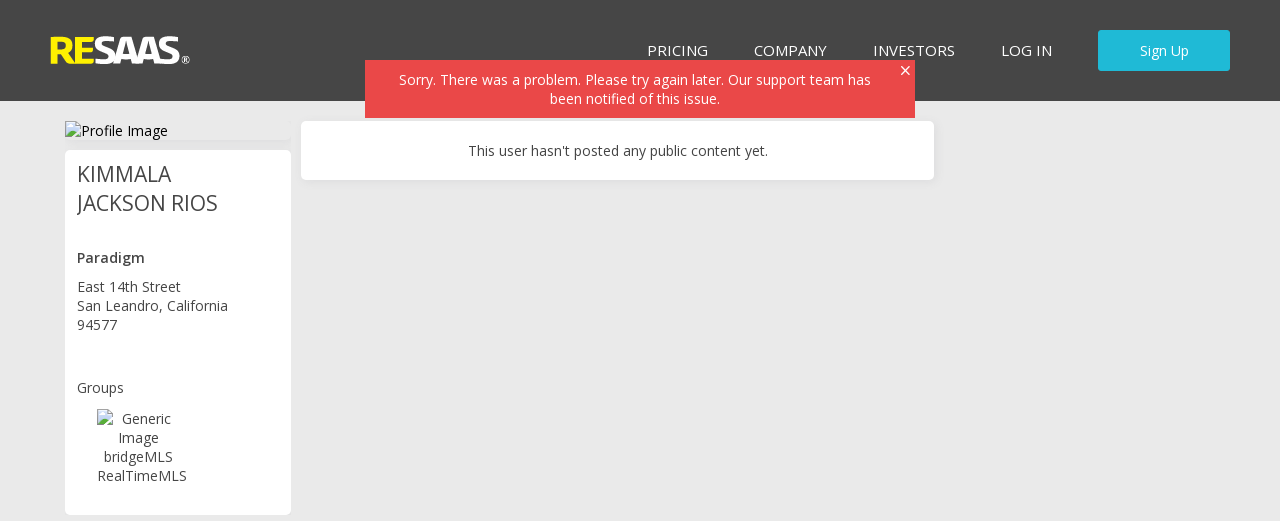

--- FILE ---
content_type: application/x-javascript
request_url: https://assets.cdn.resaas.com/assets/dist/js/re_profile_initialiser.29f3091fc7ccde981f78.js
body_size: 15241
content:
/*! For license information please see re_profile_initialiser.29f3091fc7ccde981f78.js.LICENSE.txt */
(self.webpackChunk=self.webpackChunk||[]).push([[6327],{92183:function(t,e,i){var r,n;r=[i(98834),i(3647),i(34132)],void 0===(n=function(t,e,i){"use strict";var r,n,a;return(r={}).private={},r.properties={},n={body:document.querySelector("body")},(a=new e).init(),r.private.handleClickPrettyPhoto=function(e){var r,n,s,o;e.target.matches('a[rel^="prettyPhoto"] img')&&(e.preventDefault(),(r=e.target.getAttribute("src")?e.target.getAttribute("src"):e.target.getAttribute("data-src"))&&(s=(n=r.split("?"))[0],(o=t.queryStringToObject("?"+n[1])).width&&delete o.width,o.height&&delete o.height,s=s+"?"+(o=t.objectToQueryString(o)),a.openOverlay(i({url:s}))))},r.private.init=function(){n.body.addEventListener("click",r.private.handleClickPrettyPhoto)},r.private.init(),r}.apply(e,r))||(t.exports=n)},78866:function(t,e,i){var r,n;r=[i(73609),i(18088),i(98834),i(82036)],void 0===(n=function(t,e,i,r){"use strict";var n,a,s;return(n={}).private={},n.properties={},a={body:"body",shareButton:".js-share",shareButtonEtAl:".js-share, .js-share *",shareWidget:".js-sharewidget, .js-sharewidget *",shareWidgetPosition:".js-sharewidget-position",shareWidgetContent:".js-sharewidget-content",shareAllListingsCheckbox:".js-share-all-listings-checkbox"},s={offset:15},n.private.isURL=function(t){return/(?:(?:https?):\/\/)(?:\S+(?::\S*)?@)?(?:(?!(?:10|127)(?:\.\d{1,3}){3})(?!(?:169\.254|192\.168)(?:\.\d{1,3}){2})(?!172\.(?:1[6-9]|2\d|3[0-1])(?:\.\d{1,3}){2})(?:[1-9]\d?|1\d\d|2[01]\d|22[0-3])(?:\.(?:1?\d{1,2}|2[0-4]\d|25[0-5])){2}(?:\.(?:[1-9]\d?|1\d\d|2[0-4]\d|25[0-4]))|(?:(?:[a-z\u00a1-\uffff0-9]-*)*[a-z\u00a1-\uffff0-9]+)(?:\.(?:[a-z\u00a1-\uffff0-9]-*)*[a-z\u00a1-\uffff0-9]+)*(?:\.(?:[a-z\u00a1-\uffff]{2,}))\.?)(?::\d{2,5})?(?:[\/?#]\S*)?/i.test(t)},n.private.getContentData=function(t){var e;return(e={}).href=t.getAttribute("href"),e.type=t.getAttribute("data-share-type"),e.subType=t.getAttribute("data-share-subtype"),e.sharePage=t.getAttribute("data-share-page"),e.sharePageOverride=t.getAttribute("data-share-page-override"),e.showpermalink="false"!==t.getAttribute("data-showpermalink"),e.facebookAppId=i.prop(window,"RESAAS.Environment.FacebookAppId"),e.applicationUrl=i.prop(window,"RESAAS.Environment.ApplicationUrl"),n.private.isURL(e.href)||(e.href=window.location.href),e},n.private.getViewModel=function(e){var r,n,a,s,o;switch((r=t.extend({},e)).sharePageInput?(s=window.location.href,r.sharePageOverride&&(s=r.sharePageOverride),r.encodedHref=encodeURIComponent(s)):(s=r.href,r.encodedHref=encodeURIComponent(s)),n={facebook:{href:i.stringFormat("https://www.facebook.com/dialog/share?href={0}&app_id={1}&display=page&redirect_uri=https%3A%2F%2Fwww.facebook.com",r.encodedHref,r.facebookAppId)},twitter:{href:i.stringFormat("https://twitter.com/intent/tweet?url={0}",r.encodedHref)},linkedin:{href:i.stringFormat("https://www.linkedin.com/shareArticle?url={0}&mini=true&source=RESAAS",r.encodedHref)},pinterest:{href:i.stringFormat("http://pinterest.com/pin/create/button/?url={0}",r.encodedHref)},email:{href:i.stringFormat("mailto:?body={0}",r.encodedHref)},inbox:{href:i.stringFormat("{0}/inbox?Message={1}",r.applicationUrl,s,r.encodedHref)},permalink:!(r.href===window.location.href||!r.showpermalink)&&{href:r.href,external:-1===r.href.indexOf(r.applicationUrl)},content:r},e.type){case"post":n.pinterest=!1;break;case"privatepost":n.facebook=!1,n.twitter=!1,n.linkedin=!1,n.pinterest=!1;break;case"publiclead":n.pinterest=!1;break;case"privatelead":case"privatelisting":n.facebook=!1,n.twitter=!1,n.linkedin=!1,n.pinterest=!1}return o=document.querySelector('.user-profile-details span[itemprop="name"]'),r.sharePage&&(a=o?i.stringFormat(window.RESAAS.Localization.Listings.USER_SHARE_ALL_LISTINGS_TEXT,o.innerHTML):window.RESAAS.Localization.Listings.SHARE_ALL_MY_LISTINGS_TEXT),n.shareAllUsersListingsText=a,n.sharePageInput=r.sharePageInput,n.sharePage=r.sharePage,n},n.private.getIdealPosition=function(t,e,i){var r,n,a,o,l,c,d;return a=i||window,r=t.getBoundingClientRect(),n=e.getBoundingClientRect(),o={top:r.top-s.offset-n.height>=0,bottom:r.top-s.offset<=a.innerHeight,left:r.left-(n.width-r.width)/2>=0,right:r.right+(n.width-r.width)/2<=a.innerWidth},l={top:r.bottom+s.offset>=0,bottom:r.bottom+s.offset+n.height<=a.innerHeight,left:r.left-(n.width-r.width)/2>=0,right:r.right+(n.width-r.width)/2<=a.innerWidth},d={top:r.top-(n.height-r.height)/2>=0,bottom:r.bottom+(n.height-r.height)/2<=a.innerHeight,left:r.right+s.offset>=0,right:r.right+s.offset+n.width<=a.innerWidth},c={top:r.top-(n.height-r.height)/2>=0,bottom:r.bottom+(n.height-r.height)/2<=a.innerHeight,left:r.left-s.offset-n.width>=0,right:r.left-s.offset<=a.innerWidth},o.top&&o.right&&o.bottom&&o.left?"top":d.top&&d.right&&d.bottom&&d.left?"right":c.top&&c.right&&c.bottom&&c.left?"left":l.top&&l.right&&l.bottom&&l.left?"bottom":"left"},n.private.handleBodyClick=function(e){var i,r;e.target.matches(a.shareWidget)||t(a.shareWidget).remove(),e.target.matches(a.shareButtonEtAl)&&(e.preventDefault(),r=t(e.target).closest(a.shareButton)[0],i=n.private.getContentData(r),n.private.renderShareWidget(i,r))},n.private.renderShareWidget=function(t,e){var i,s,o,l,c,d,p;s=n.private.getViewModel(t),i=r(s),e.insertAdjacentHTML("afterend",i),l=e.parentElement,c=e.nextElementSibling.querySelector(a.shareWidgetPosition),d=e.nextElementSibling.querySelector(a.shareWidgetContent),o=["re-sharewidget-position-",n.private.getIdealPosition(l,d)].join(""),c.classList.add(o),(p=document.querySelector(a.shareAllListingsCheckbox))&&p.addEventListener("change",(function(i){n.private.handleSharePageCheckboxClick(i,t,e)}))},n.private.handleSharePageCheckboxClick=function(e,i,r){var s,o;s=document.querySelector(a.shareWidget),o=Object.assign({},i),e.target.checked?o.sharePageInput=!0:o.sharePageInput=!1,s&&t(a.shareWidget).remove(),n.private.renderShareWidget(o,r)},n.private.init=function(){n.properties.guid=i.uuid(),Element.prototype.matches||(Element.prototype.matches=Element.prototype.msMatchesSelector),document.body.addEventListener("click",n.private.handleBodyClick)},n.private.init(),n}.apply(e,r))||(t.exports=n)},76772:function(t,e,i){var r,n;r=[i(73609),i(59622),i(18088),i(98834),i(28927),i(3647),i(59732),i(8495)],void 0===(n=function(t,e,i,r,n,a,s,o){"use strict";var l,c;return(l={}).private={},l.properties={},t("body"),(c=new a).init(),l.private.handleUserListRender=function(t,e){c.openOverlay(s({userList:e}))},l.private.init=function(t,e){l.properties.guid=e&&e.guid?e.guid:r.uuid()},l.private.init(),e.subscribe("uiAction.UserListRender",l.private.handleUserListRender),l}.apply(e,r))||(t.exports=n)},92535:function(t,e,i){var r,n;void 0===(n="function"==typeof(r=function(){"use strict";var t=[{integer:0,string:"Undefined"},{integer:1,string:"SFAR"},{integer:2,string:"SDAR"},{integer:3,string:"Miami"},{integer:5,string:"EBRD"},{integer:6,string:"RIAR"},{integer:7,string:"CCAR"},{integer:8,string:"BayEast"},{integer:9,string:"BAREIS"}];return{browse:function(){return t},read:function(e){var i,r;return r=null,!!e&&(i="number"==typeof e?"integer":"string",t.forEach((function(t){t[i]===e&&(r=t)})),r)}}})?r.call(e,i,e,t):r)||(t.exports=n)},79516:function(t,e,i){var r,n;r=[i(59622),i(98834),i(18088),i(19230),i(29588)],void 0===(n=function(t,e,i){"use strict";var r,n;return(r={}).private={},r.properties={},n={scrollInterval:333,viewTrackedClass:"js-view-tracked"},r.private.handleDataTrackAdError=function(e,i){t.publish("loggly.error",{message:"Track Ad failed: "+JSON.stringify(i)})},r.private.handeDataTrackAd=function(t,n){i.isOwnEvent(n,r.properties)&&(e.prop(n,"response.Success")||r.private.handleDataTrackAdError(t,n))},r.private.trackAdView=function(e){var a;a=i.createServiceObject({Id:e.getAttribute("data-ad-id"),ImpressionType:3},r.properties),t.publish("uiHas.viewCountAdd",a),e.classList.add(n.viewTrackedClass)},r.private.trackPostView=function(t){var e;(e=t.querySelector(".js-view-pixel"))&&e.setAttribute("src",e.getAttribute("data-src")),t.classList.add(n.viewTrackedClass)},r.private.handleScroll=function(){var t,i,a,s;for(i=0,a=(t=document.querySelectorAll(".single-reblast-container:not(."+n.viewTrackedClass+")")).length;i<a;i++)s=t[i],e.elementIsInViewport(s)&&(s.classList.contains("infeedad")?r.private.trackAdView(s):r.private.trackPostView(s))},r.private.init=function(t,i){r.properties.guid=i&&i.guid?i.guid:e.uuid(),e.prop(window,"mojo.Messaging.subscribe")&&mojo.Messaging.subscribe("Profile.Render.Reblasts.Done",r.private.handleScroll),r.private.handleScroll()},t.subscribe("data.viewCountAdd",r.private.handeDataTrackAd),window.addEventListener("scroll",e.throttle(r.private.handleScroll,n.scrollInterval)),window.addEventListener("resize",e.throttle(r.private.handleScroll,n.scrollInterval)),window.addEventListener("load",r.private.handleScroll),r.private.init(),r}.apply(e,r))||(t.exports=n)},48269:function(t,e,i){var r,n;r=[i(73609),i(59622),i(18088),i(98834),i(76772),i(6409)],void 0===(n=function(t,e,i,r){"use strict";var n,a,s;return(n={}).private={},n.properties={},a={likeCount:".js-like-count",LikeCaption:"#ReblastDetailsComponent.re-like-count"},s={body:t("body")},n.private.applySessionStorageToLikeList=function(e){var i,n;Modernizr.sessionstorage&&(i=JSON.parse(sessionStorage.getItem(e.ContentIdentifier)))&&i.UserId===RESAAS.User2.UserId&&i.IsLikedByUser!==e.IsLikedByUser&&(e.IsLikedByUser=i.IsLikedByUser,e.IsLikedByUser?((n=t.extend({},RESAAS.User2)).DomainUrl=n.DomainUrl.slice(1),e.Users.unshift(n),e.Users[0].ProfilePictureUrl=r.buildProfileImagePath(e.Users[0].WebsiteId)):e.Users[0].UserId===RESAAS.User2.UserId&&e.Users.shift())},n.private.massageUserListData=function(t){return t.ViewerIsProfessional=!!RESAAS.User2.IsProfessional,t.ViewerIsProfessional&&t.Users[0]&&t.IsLikedByUser&&(t.Users[0].DomainUrl=t.Users[0].DomainUrl+"?preview=true"),t.Users.map((function(e){!0===t.IsLikedByUser&&t.Users[0].UserId===e.UserId||!0===t.ViewerIsProfessional&&!1===e.IsProfessional||!1===t.ViewerIsProfessional&&!0===e.IsProfessional||!1===t.ViewerIsProfessional&&!1===e.IsProfessional?e.showComment=!1:e.showComment=!0,e.clickable=!0===e.IsProfessional})),t.Users},n.private.handleDataSearchLikeSuccess=function(t,i){var r,a;a={},r=i.response.SearchLikeResult.Data,n.private.applySessionStorageToLikeList(r),a.ListType="Like List",a.featureTitle=RESAAS.Localization.Global.LIKE_PEOPLE_WHO_LIKE_THIS,a.users=n.private.massageUserListData(r),e.publish("uiAction.UserListRender",a)},n.private.handleDataSearchLikeError=function(t,i){e.publish("uiAction.MessageAdd",{message:RESAAS.Localization.Global.GENERIC_WEBSERVICE_ERROR_MESSAGE,type:"error"}),e.publish("loggly.error",{message:JSON.stringify(i)})},n.private.handleDataSearchLike=function(t,e){r.prop(e,"response.SearchLikeResult.Data")&&r.prop(e,"response.SearchLikeResult.Success")?n.private.handleDataSearchLikeSuccess(t,e):n.private.handleDataSearchLikeError(t,e)},n.private.handleClickLikeCount=function(r,a){var s,o,l;s=t(r.currentTarget),r.preventDefault(),o={like:{ContentIdentifier:s.attr("data-id")}},l=i.createServiceObject(o,n.properties),e.publish("uiNeeds.getLikeListUsers",l)},n.private.init=function(t,e){n.properties.guid=e&&e.guid?e.guid:r.uuid(),s.body.on("click",a.likeCount,n.private.handleClickLikeCount),s.body.on("click",a.LikeCaption,n.private.handleClickLikeCount)},n.private.init(),e.subscribe("data.getLikeListUsers",n.private.handleDataSearchLike),n}.apply(e,r))||(t.exports=n)},86133:function(t,e,i){var r,n;r=[i(98834),i(48269),i(79516),i(91859),i(75569),i(8495),i(78866),i(94831),i(92183)],void 0===(n=function(t){}.apply(e,r))||(t.exports=n)},94831:function(t,e,i){var r,n;r=[i(59622),i(98834),i(76085)],void 0===(n=function(t,e){"use strict";var i,r,n,a;return(i={}).private={},i.properties={},r={pageContent:".component-tabs",pageContentUserView:".col_main",columnContainer:".js-column-container",stickySidebar:".js-profile-stickysidebar",stickySidebarInner:".js-profile-stickysidebar-inner",anonymousNavigation:".re-page-navigation-anonymous",leftSideBar:".col_left",rightSideBar:".col_right"},n={},a={},i.private.stickProfileSideBar=function(){var t;a.profileSideBar&&i.private.unStickProfileSideBar(),t=document.querySelector(r.anonymousNavigation)?20:70,a.profileSideBar=new StickySidebar(r.stickySidebar,{containerSelector:r.columnContainer,innerWrapperSelector:r.stickySidebarInner,topSpacing:t,bottomSpacing:20,minWidth:960}),n.pageContent&&a.ro.observe(n.pageContent),a.ro.observe(n.navContainerInnerInner)},i.private.updateProfileSideBar=function(){a.profileSideBar&&a.profileSideBar.updateSticky()},i.private.unStickProfileSideBar=function(){a.profileSideBar&&(a.profileSideBar.destroy(),delete a.profileSideBar),n.pageContent&&a.ro.unobserve(n.pageContent),a.ro.unobserve(n.navContainerInnerInner)},i.private.updateProfileLayout=function(t){var e;e=!1,Modernizr&&(e=Modernizr.mq("only screen and (min-width: 960px) and (max-width:1200px)")),n.rightBar&&(!0!==t&&a.previousIsProTablet===e||(a.previousIsProTablet=e,e?n.stickyInner.insertAdjacentElement("beforeend",n.rightBar):n.leftBar.insertAdjacentElement("afterend",n.rightBar)))},i.private.init=function(t,s){if(!window.requestAnimationFrame||!Function.prototype.bind)return!1;n.window=$(window),n.rightBar=document.querySelector(r.rightSideBar),n.leftBar=document.querySelector(r.leftSideBar),n.stickyInner=document.querySelector(r.stickySidebarInner),i.properties.guid=s&&s.guid?s.guid:e.uuid(),n.stickySidebar=document.querySelector(r.stickySidebar),e.getNavigationState(),n.stickySidebar&&(a.ro=new ResizeObserver((function(t,e){i.private.updateProfileSideBar()})),"activity-feed"===window.pageType?n.pageContent=document.querySelector(r.pageContent):n.pageContent=document.querySelector(r.pageContentUserView),n.navContainerInnerInner=document.querySelector(r.stickySidebarInner),i.private.stickProfileSideBar()),i.private.updateProfileLayout(!0),n.window.off("resize.ProfileScrollControl").on("resize.ProfileScrollControl",e.debounce(i.private.updateProfileLayout,100))},i.private.init(),i}.apply(e,r))||(t.exports=n)},6409:function(t,e,i){var r,n;r=[i(73609),i(59622),i(48477)],void 0===(n=function(t,e,i){"use strict";e.subscribe("uiNeeds.getLikeListUsers",(function(t,e){var r;r={method:"POST",url:"/Services/MainService.svc/json/SearchLike"},i.publish2(t,e,r)}))}.apply(e,r))||(t.exports=n)},24951:function(t,e,i){var r,n;r=[i(73609),i(59622),i(48477),i(55601)],void 0===(n=function(t,e,i){"use strict";e.subscribe("uiHas.SaveListing",(function(t,e){var r;r={method:"POST",url:"/Services/ListingService.svc/json/SaveListing"},i.publish2(t,e,r)})),e.subscribe("uiHasListingAdd",(function(t,e){var r;e.data.hasOwnProperty("IsFeatured")&&"on"===e.data.IsFeatured&&(e.data.IsFeatured=!0),r={method:"POST",data:e,url:"/Services/ListingService.svc/json/SaveInfo2",contentType:"application/json; charset=UTF-8",dataType:"json"},i.publish("dataListingAdd",r)})),e.subscribe("uiHas.UserListingsAdd",(function(t,e){var r;e.request.data.hasOwnProperty("IsFeatured")&&"on"===e.request.data.IsFeatured&&(e.request.data.IsFeatured=!0),r={method:"POST",url:"/Services/ListingService.svc/json/SaveInfo2"},i.publish2(t,e,r)})),e.subscribe("uiWantsListingRead",(function(t,e){var r;r={method:"GET",cache:!1,data:e,url:"/Services/ListingService.svc/json/SelectById",contentType:"application/json; charset=UTF-8",dataType:"json"},i.publish("dataListingRead",r)})),e.subscribe("uiWantsListingMLSGroupIdRead",(function(t,e){var r;r={method:"GET",cache:!1,data:e,url:"/Services/ListingService.svc/json/SelectById",contentType:"application/json; charset=UTF-8",dataType:"json"},i.publish("dataListingMLSGroupIdRead",r)})),e.subscribe("uiNeeds.ListingsSearch",(function(t,e){var r;r={method:"POST",url:"/Services/ListingService.svc/json/SearchListing"},i.publish2(t,e,r)})),e.subscribe("uiNeeds.FeedListingsSearch",(function(t,e){var r;r={method:"POST",url:"/Services/ListingService.svc/json/SearchListingService"},i.publish2(t,e,r)}))}.apply(e,r))||(t.exports=n)},18736:function(t,e,i){var r,n;r=[i(73609),i(59622),i(48477)],void 0===(n=function(t,e,i){"use strict";e.subscribe("uiWantsAccountDetailsRead",(function(t,e){var r;r={method:"POST",data:e,url:"/Services/UserInfoService.svc/json/GetAccountDetails",contentType:"application/json; charset=UTF-8",dataType:"json"},i.publish("dataAccountDetailsRead",r)})),e.subscribe("uiHas.UserProfileEdit",(function(t,e){var r;r={method:"POST",url:"/Services/UserInfoService.svc/json/SaveAccountDetails"},i.publish2(t,e,r)})),e.subscribe("uiNeeds.TargetUserProfile",(function(t,e){var r;r={method:"GET",url:"/services/api/useraccount/targetuserprofile",data:e},i.publish2(t,e,r)}))}.apply(e,r))||(t.exports=n)},19230:function(t,e,i){var r,n;r=[i(73609),i(59622),i(48477)],void 0===(n=function(t,e,i){"use strict";e.subscribe("uiHas.viewCountAdd",(function(t,e){var r;r={method:"POST",url:"/Services/api/matangazo"},i.publish2(t,e,r)})),e.subscribe("uiNeeds.viewCountUserBrowse",(function(t,e){var r;r={method:"POST",url:"/Services/MainService.svc/json/SearchView"},i.publish2(t,e,r)}))}.apply(e,r))||(t.exports=n)},82036:function(t,e,i){var r,n;r=[i(28927),i(25183)],void 0===(n=function(t,e){"use strict";return t.compile(e)}.apply(e,r))||(t.exports=n)},94977:function(t,e,i){var r,n;r=[i(28927),i(65815)],void 0===(n=function(t,e){"use strict";return t.compile(e)}.apply(e,r))||(t.exports=n)},34132:function(t,e,i){var r,n;r=[i(28927),i(75631)],void 0===(n=function(t,e){"use strict";return t.compile(e)}.apply(e,r))||(t.exports=n)},59732:function(t,e,i){var r,n;r=[i(28927),i(93505)],void 0===(n=function(t,e){"use strict";return t.compile(e)}.apply(e,r))||(t.exports=n)},75569:function(t,e,i){var r,n;r=[i(73609),i(59622),i(18088),i(98834),i(28927),i(94977),i(92535),i(24951),i(18736)],void 0===(n=function(t,e,i,r,n,a,s){var o,l,c,d;return(o={}).private={},o.properties={},l={window:t(window)},c={},d={rightSide:".rightside-module",navWrapper:"#profile_nav_module",injectionTarget:".listings-module-component",tabActive:".tab.active",groupWithListingsTab:'.tab.group.active[data-groupshowlistings="True"]',listinglist:".js-listinglist",ownProfilePage:".re-own-profile-page",otherProfilePage:".re-others-profile-page"},o.private.massageListingImageUrls=function(t){var e,i,n,a,s,o,l,c;return e=["?width=",a=241,"&height=",s=136,"&quality=80&mode=crop"].join(""),i=["?width=",Math.floor(1.5*a),"&height=",Math.floor(1.5*s),"&quality=80&mode=crop"].join(""),n=["?width=",2*a,"&height=",2*s,"&quality=80&mode=crop"].join(""),t.listings.forEach((function(t){t.Images.length&&t.Images[0]?(o=r.addParamsToUrlQueryString(t.Images[0].Url,{width:a,height:s,quality:80,mode:"crop"}),l=r.addParamsToUrlQueryString(t.Images[0].Url,{width:Math.floor(1.5*a),height:Math.floor(1.5*s),quality:80,mode:"crop"}),c=r.addParamsToUrlQueryString(t.Images[0].Url,{width:2*a,height:2*s,quality:80,mode:"crop"}),t.ImageSrc=o,t.ImageSrcSet=[o," 1x,",l," 1.5x,",c," 2x"].join("")):(t.IsCommercial?t.ImageSrc="https://content-eecuhxg6gch7hahp.a03.azurefd.net/assets/0694b2ca-57df-4867-8fe1-2816b8e5497e.png":t.ImageSrc="https://content-eecuhxg6gch7hahp.a03.azurefd.net/assets/282b2600-bd0a-49a9-8913-9a6ed18f9e41.png",t.ImageSrcSet=[t.ImageSrc,e," 1x,",t.ImageSrc,i," 1.5x,",t.ImageSrc,n," 2x"].join(""))})),t},o.private.massageData=function(t){return t.listings.forEach((function(t){t.FormattedDate=null,t.mixpanelFrom="User Listings Widget",1===t.MarketStatus&&(s&&s.read(t.MLSGroupType)&&s.read(t.MLSGroupType).string?t.MLSPreMarket=RESAAS.Localization.Listings["PREMARKET_LABEL_"+s.read(t.MLSGroupType).string.toUpperCase()]:t.IsPreMarket=!0),t.hidePremarketDetails=!(0!==t.MLSGroupType||1!==t.MarketStatus||RESAAS.User2.IsProfessional&&!RESAAS.User2.IsPendingProfessional||t.IsSold),1===t.ListingType&&(t.IsCommercial=!0,1===t.ListingTransactionType&&(t.showPricePerSqf=!0)),2===t.MarketStatus&&(t.IsOffMarket=!0),t.Address&&t.SuiteNumber2&&("USA"===t.Country?t.Address=[t.Address," #",t.SuiteNumber2].join(""):t.Address=[t.SuiteNumber2," - ",t.Address].join(""))})),t},o.private.addListingFeed=function(){var t,r;t={criteria:{WebsiteId:window.sID,ShowSold:!0,RecordCount:4,SortBy:"ListingLastModifiedDate",ImageSize:2}},r=i.createServiceObject(t,o.properties),e.publish("uiNeeds.ListingsSearch",r)},o.private.handleDataSearchUserListingSuccess=function(e,i){var n,s;n=t(d.ownProfilePage),s=t(d.otherProfilePage),0!==(i={listings:i.response.SearchListingResult.Data,userDomain:window.domainUrl}).listings.length?(t(".js-create-listing").hide(),t(d.injectionTarget).removeClass("js-no-listing"),t(d.injectionTarget).show()):(t(d.injectionTarget).addClass("js-no-listing"),t(d.injectionTarget).hide()),n.length<1&&s.length<1||(o.private.massageData(i),o.private.massageListingImageUrls(i),i.Title=r.stringFormat(window.RESAAS.Localization.Listings.USER_PROPERTY_LISTINGS_TEXT,r.prop(c,"targetUser.FullName")),i.Link=RESAAS.Localization.Global.RIGHT_COLUMN_VIEW_MORE_LISTINGS_LINK,i.isOwner=r.prop(window,"RESAAS.User2.UserId")===r.prop(c,"targetUser.UserId"),l.injectionTarget.html(a(i)))},o.private.handleDataSearchUserListing=function(t,i){var r;(r=i.response.SearchListingResult)&&r.Data&&r.Success?o.private.handleDataSearchUserListingSuccess(t,i):e.publish("loggly.error",{message:"User Listings Widget Request Failed"+JSON.stringify(i)})},o.private.handleDataTargetUserProfile=function(t,i){i&&i.response&&i.response.FullName?(c.targetUser=i.response,o.private.addListingFeed()):e.publish("loggly.error",{message:"User Listings Widget Request Failed (targetuser)"+JSON.stringify(i)})},o.private.init=function(n,a){var s,c;o.properties.guid=a&&a.guid?a.guid:r.uuid(),r.getNavigationState().isCompact||(l.navWrapper=t(d.navWrapper),l.rightSide=t(d.rightSide),l.injectionTarget=t(d.injectionTarget),window.decodeURIComponent(window.location.pathname).match("/*(.*)/profile")&&2===window.decodeURIComponent(window.location.pathname).match("/*(.*)/profile").length?(s={domain:window.decodeURIComponent(window.location.pathname).match("/*(.*)/profile")[1]},c=i.createServiceObject(s,o.properties),e.publish("uiNeeds.TargetUserProfile",c)):o.private.addListingFeed())},r.prop(window,"mojo.Messaging.subscribe")&&mojo.Messaging.subscribe("uiAction.UserFeedComponent",o.private.init),o.private.init(),e.subscribe("data.ListingsSearch",o.private.handleDataSearchUserListing),e.subscribe("data.TargetUserProfile",o.private.handleDataTargetUserProfile),o}.apply(e,r))||(t.exports=n)},3647:function(t,e,i){var r,n;r=[i(73609),i(59622),i(56760),i(98834)],void 0===(n=function(t,e,i,r){return function(){"use strict";var n,a,s;return n={backgroundSelector:".js-overlay-background",displaySelector:".js-overlay-display",contentSelector:".js-overlay-content",closeSelector:".js-overlay-close-btn",overflowClass:"re-overlay-stick-content",overlayOpenClass:"re-overlay-open",pageContentSelector:".re-page-outer-wrapper",topOffset:75,idprefix:"oid-",idattr:"data-oid",defaults:{watchFormData:!0}},window.re_overlay_utilities_values=window.re_overlay_utilities_values||{},a={},(s={}).private={},s.openOverlay=function(e,i){var r,o,l,c,d,p;return o=(r=t(e)).find(n.displaySelector),c=s.private.createUniqueId(),d=t.extend({},i),r.attr(n.idattr,c),l=a.document.scrollTop(),d.scrollTop=l,window.scrollTo(0,0),s.private.saveOverlayReference(r),s.private.saveFormState(r,c),s.private.saveOverlayConfig(d,c),p=window.re_overlay_utilities_values.overlays.length*n.topOffset,o.css("top",p),r.on("click",n.closeSelector,s.private.handleCloseClick),!0!==d.modal&&r.on("click",n.backgroundSelector,s.private.handleCloseClick),t("html").addClass(n.overlayOpenClass),t(n.pageContentSelector).addClass(n.overflowClass).css({top:-1*l}),a.body.append(r),r},s.getCurrentOverlay=function(){var t;return(t=window.re_overlay_utilities_values.overlays.length)?window.re_overlay_utilities_values.overlays[t-1]:null},s.closeAllOverlays=function(t){var e;if(e=t||!1,r.prop(window,"re_overlay_utilities_values.overlays.length"))for(;window.re_overlay_utilities_values.overlays.length;)s.closeOverlay(e)},s.closeOverlay=function(e){var n,a,o,l;(l=r.prop(window,"re_overlay_utilities_values.overlays.length"))&&(n=window.re_overlay_utilities_values.overlays[l-1],a=s.getCurrentOverlay(),o=t(a).attr("data-oid"),"function"==typeof window.re_overlay_utilities_values.overlayConfig[o].onClose&&window.re_overlay_utilities_values.overlayConfig[o].onClose(),!e&&s.private.formHasChanged(n)&&!0===window.re_overlay_utilities_values.overlayConfig[o].watchFormData?i.confirm(RESAAS.Localization.Global.EXIT_NOW_AND_LOSE_FORM_DATA,(function(t){if(!t)return!1;s.private.closeCurrentOverlay(o)}),{ok:RESAAS.Localization.Global.OK_CAP,cancel:RESAAS.Localization.Global.CANCEL_CAP}):s.private.closeCurrentOverlay(o))},s.saveCurrentOverlayFormState=function(){var e,i;e=s.getCurrentOverlay(),i=t(e).attr("data-oid"),s.private.saveFormState(e,i)},s.private.createUniqueId=function(t){var e;return e=t||n.idprefix,window.re_overlay_utilities_values.guidIndex=window.re_overlay_utilities_values.guidIndex?window.re_overlay_utilities_values.guidIndex+1:1,e+window.re_overlay_utilities_values.guidIndex},s.private.closeCurrentOverlay=function(e){var i;1===window.re_overlay_utilities_values.overlays.length&&(t(n.pageContentSelector).removeClass(n.overflowClass),t("html").removeClass(n.overlayOpenClass)),i=window.re_overlay_utilities_values.overlayConfig[e],window.scrollTo(0,i.scrollTop),window.re_overlay_utilities_values.overlays.pop().remove()},s.private.saveOverlayReference=function(t){void 0===window.re_overlay_utilities_values.overlays&&(window.re_overlay_utilities_values.overlays=[]),window.re_overlay_utilities_values.overlays.push(t)},s.private.saveFormState=function(t,e){var i,r;if(i=t.find(":input"),window.re_overlay_utilities_values.formStates=window.re_overlay_utilities_values.formStates||{},0===i.length)return!1;r=i.serialize(),window.re_overlay_utilities_values.formStates[e]=r},s.private.saveOverlayConfig=function(e,i){var r;r=t.extend(!0,{},n.defaults,e),window.re_overlay_utilities_values.overlayConfig=window.re_overlay_utilities_values.overlayConfig||{},window.re_overlay_utilities_values.overlayConfig[i]=r},s.private.formHasChanged=function(t){var e;return e=t.attr(n.idattr),!!window.re_overlay_utilities_values.formStates[e]&&t.find(":input").serialize()!==window.re_overlay_utilities_values.formStates[e]},s.private.handleCloseClick=function(t){var i,r;i={},t.preventDefault(),t.target.dataset.mixpanelName&&(r=t.target.dataset,i.name=r.mixpanelName,r.mixpanelFrom&&(i.from=r.mixpanelFrom),r.mixpanelContext&&(i.context=r.mixpanelContext),r.mixpanelType&&(i.type=r.mixpanelType),e.publish("mixpanel.Intent",i)),s.closeOverlay()},s.init=function(){a.html=t("html"),a.body=t("body"),a.document=t(document)},s}}.apply(e,r))||(t.exports=n)},91859:function(t,e,i){var r,n;r=[i(73609),i(59622),i(18088),i(98834),i(76772),i(19230)],void 0===(n=function(t,e,i,r){"use strict";var n,a,s;return(n={}).private={},n.properties={},a={viewCount:".js-uniqueviewcount"},s={body:t("body")},n.private.massageUserListData=function(t){return t.ViewerIsProfessional=!!RESAAS.User2.IsProfessional,t.Users.map((function(e){!0===t.ViewerIsProfessional&&!1===e.IsProfessional||!1===t.ViewerIsProfessional&&!0===e.IsProfessional||!1===t.ViewerIsProfessional&&!1===e.IsProfessional?e.showComment=!1:e.showComment=!0,e.clickable=!0===e.IsProfessional,e.self=e.UserId===RESAAS.User2.UserId,e.DomainUrl=e.self?e.DomainUrl+"?preview=true":e.DomainUrl})),t.Users},n.private.handleDataViewCountUserBrowseSuccess=function(t,i){var r,a;a={},r=i.response.SearchViewResult.Data,a.ListType="Reach List",a.featureTitle=RESAAS.Localization.Global.VIEWS_PEOPLE_WHO_VIEWED_THIS,a.users=n.private.massageUserListData(r),e.publish("uiAction.UserListRender",a)},n.private.handleDataViewCountUserBrowseError=function(t,i){e.publish("uiAction.MessageAdd",{message:RESAAS.Localization.Global.GENERIC_WEBSERVICE_ERROR_MESSAGE,type:"error"}),e.publish("loggly.error",{message:JSON.stringify(i)})},n.private.handleDataViewCountUserBrowse=function(t,e){var i;(i=e.response.SearchViewResult).Data&&i.Success?n.private.handleDataViewCountUserBrowseSuccess(t,e):n.private.handleDataViewCountUserBrowseError(t,e)},n.private.handleClickReachCount=function(r,a){var s,o,l;s=t(r.currentTarget),r.preventDefault(),o={view:{ContentIdentifier:s.attr("data-id")}},l=i.createServiceObject(o,n.properties),e.publish("uiNeeds.viewCountUserBrowse",l)},n.private.init=function(t,e){n.properties.guid=e&&e.guid?e.guid:r.uuid(),s.body.on("click",a.viewCount,n.private.handleClickReachCount)},n.private.init(),e.subscribe("data.viewCountUserBrowse",n.private.handleDataViewCountUserBrowse),n}.apply(e,r))||(t.exports=n)},8495:function(t){!function(e,i){var r=function(t,e){"use strict";if(e.getElementsByClassName){var i,r,n,a,s,o,l,c,d,p=e.documentElement,u=t.Date,f=t.HTMLPictureElement,h="addEventListener",v=t.addEventListener,g=t.setTimeout,m=t.requestAnimationFrame||g,b=t.requestIdleCallback,y=/^picture$/i,S=["load","error","lazyincluded","_lazyloaded"],w={},T=Array.prototype.forEach,I=function(t,e){return w[e]||(w[e]=new RegExp("(\\s|^)"+e+"(\\s|$)")),w[e].test(t.getAttribute("class")||"")&&w[e]},L=function(t,e){I(t,e)||t.setAttribute("class",(t.getAttribute("class")||"").trim()+" "+e)},k=function(t,e){var i;(i=I(t,e))&&t.setAttribute("class",(t.getAttribute("class")||"").replace(i," "))},E=function(t,e,i){var r=i?h:"removeEventListener";i&&E(t,e),S.forEach((function(i){t[r](i,e)}))},_=function(t,r,n,a,s){var o=e.createEvent("CustomEvent");return n||(n={}),n.instance=i,o.initCustomEvent(r,!a,!s,n),t.dispatchEvent(o),o},C=function(e,i){var n;!f&&(n=t.picturefill||r.pf)?(i&&i.src&&!e.getAttribute("srcset")&&e.setAttribute("srcset",i.src),n({reevaluate:!0,elements:[e]})):i&&i.src&&(e.src=i.src)},A=function(t,e){return(getComputedStyle(t,null)||{})[e]},x=function(t,e,i){for(i=i||t.offsetWidth;i<r.minSize&&e&&!t._lazysizesWidth;)i=e.offsetWidth,e=e.parentNode;return i},R=(o=[],l=s=[],(d=function(t,i){n&&!i?t.apply(this,arguments):(l.push(t),a||(a=!0,(e.hidden?g:m)(c)))})._lsFlush=c=function(){var t=l;for(l=s.length?o:s,n=!0,a=!1;t.length;)t.shift()();n=!1},d),P=function(t,e){return e?function(){R(t)}:function(){var e=this,i=arguments;R((function(){t.apply(e,i)}))}},O=function(t){var e,i,r=function(){e=null,t()},n=function(){var t=u.now()-i;t<99?g(n,99-t):(b||r)(r)};return function(){i=u.now(),e||(e=g(n,99))}};!function(){var e,i={lazyClass:"lazyload",loadedClass:"lazyloaded",loadingClass:"lazyloading",preloadClass:"lazypreload",errorClass:"lazyerror",autosizesClass:"lazyautosizes",srcAttr:"data-src",srcsetAttr:"data-srcset",sizesAttr:"data-sizes",minSize:40,customMedia:{},init:!0,expFactor:1.5,hFac:.8,loadMode:2,loadHidden:!0,ricTimeout:0,throttleDelay:125};for(e in r=t.lazySizesConfig||t.lazysizesConfig||{},i)e in r||(r[e]=i[e]);t.lazySizesConfig=r,g((function(){r.init&&bt()}))}();var U,z,N,D,B,W,j,M,F,H,G,V,q,Y,K,X,$,J,Q,Z,tt,et,it,rt,nt,at,st,ot,lt,ct,dt,pt,ut,ft,ht,vt,gt=(Q=/^img$/i,Z=/^iframe$/i,tt="onscroll"in t&&!/(gle|ing)bot/.test(navigator.userAgent),0,et=0,it=0,rt=-1,nt=function(t){it--,t&&t.target&&E(t.target,nt),(!t||it<0||!t.target)&&(it=0)},at=function(t,i){var r,n=t,a="hidden"==A(e.body,"visibility")||"hidden"!=A(t.parentNode,"visibility")&&"hidden"!=A(t,"visibility");for(V-=i,K+=i,q-=i,Y+=i;a&&(n=n.offsetParent)&&n!=e.body&&n!=p;)(a=(A(n,"opacity")||1)>0)&&"visible"!=A(n,"overflow")&&(r=n.getBoundingClientRect(),a=Y>r.left&&q<r.right&&K>r.top-1&&V<r.bottom+1);return a},ot=function(t){var e,i=0,n=r.throttleDelay,a=r.ricTimeout,s=function(){e=!1,i=u.now(),t()},o=b&&a>49?function(){b(s,{timeout:a}),a!==r.ricTimeout&&(a=r.ricTimeout)}:P((function(){g(s)}),!0);return function(t){var r;(t=!0===t)&&(a=33),e||(e=!0,(r=n-(u.now()-i))<0&&(r=0),t||r<9?o():g(o,r))}}(st=function(){var t,n,a,s,o,l,c,d,u,f=i.elements;if((M=r.loadMode)&&it<8&&(t=f.length)){n=0,rt++,null==$&&("expand"in r||(r.expand=p.clientHeight>500&&p.clientWidth>500?500:370),X=r.expand,$=X*r.expFactor),et<$&&it<1&&rt>2&&M>2&&!e.hidden?(et=$,rt=0):et=M>1&&rt>1&&it<6?X:0;for(;n<t;n++)if(f[n]&&!f[n]._lazyRace)if(tt)if((d=f[n].getAttribute("data-expand"))&&(l=1*d)||(l=et),u!==l&&(H=innerWidth+l*J,G=innerHeight+l,c=-1*l,u=l),a=f[n].getBoundingClientRect(),(K=a.bottom)>=c&&(V=a.top)<=G&&(Y=a.right)>=c*J&&(q=a.left)<=H&&(K||Y||q||V)&&(r.loadHidden||"hidden"!=A(f[n],"visibility"))&&(W&&it<3&&!d&&(M<3||rt<4)||at(f[n],l))){if(ht(f[n]),o=!0,it>9)break}else!o&&W&&!s&&it<4&&rt<4&&M>2&&(B[0]||r.preloadAfterLoad)&&(B[0]||!d&&(K||Y||q||V||"auto"!=f[n].getAttribute(r.sizesAttr)))&&(s=B[0]||f[n]);else ht(f[n]);s&&!o&&ht(s)}}),ct=P(lt=function(t){L(t.target,r.loadedClass),k(t.target,r.loadingClass),E(t.target,dt),_(t.target,"lazyloaded")}),dt=function(t){ct({target:t.target})},pt=function(t,e){try{t.contentWindow.location.replace(e)}catch(i){t.src=e}},ut=function(t){var e,i=t.getAttribute(r.srcsetAttr);(e=r.customMedia[t.getAttribute("data-media")||t.getAttribute("media")])&&t.setAttribute("media",e),i&&t.setAttribute("srcset",i)},ft=P((function(t,e,i,n,a){var s,o,l,c,d,p;(d=_(t,"lazybeforeunveil",e)).defaultPrevented||(n&&(i?L(t,r.autosizesClass):t.setAttribute("sizes",n)),o=t.getAttribute(r.srcsetAttr),s=t.getAttribute(r.srcAttr),a&&(c=(l=t.parentNode)&&y.test(l.nodeName||"")),p=e.firesLoad||"src"in t&&(o||s||c),d={target:t},p&&(E(t,nt,!0),clearTimeout(j),j=g(nt,2500),L(t,r.loadingClass),E(t,dt,!0)),c&&T.call(l.getElementsByTagName("source"),ut),o?t.setAttribute("srcset",o):s&&!c&&(Z.test(t.nodeName)?pt(t,s):t.src=s),a&&(o||c)&&C(t,{src:s})),t._lazyRace&&delete t._lazyRace,k(t,r.lazyClass),R((function(){(!p||t.complete&&t.naturalWidth>1)&&(p?nt(d):it--,lt(d))}),!0)})),vt=function(){if(!W)if(u.now()-F<999)g(vt,999);else{var t=O((function(){r.loadMode=3,ot()}));W=!0,r.loadMode=3,ot(),v("scroll",(function(){3==r.loadMode&&(r.loadMode=2),t()}),!0)}},{_:function(){F=u.now(),i.elements=e.getElementsByClassName(r.lazyClass),B=e.getElementsByClassName(r.lazyClass+" "+r.preloadClass),J=r.hFac,v("scroll",ot,!0),v("resize",ot,!0),t.MutationObserver?new MutationObserver(ot).observe(p,{childList:!0,subtree:!0,attributes:!0}):(p.addEventListener("DOMNodeInserted",ot,!0),p.addEventListener("DOMAttrModified",ot,!0),setInterval(ot,999)),v("hashchange",ot,!0),["focus","mouseover","click","load","transitionend","animationend","webkitAnimationEnd"].forEach((function(t){e.addEventListener(t,ot,!0)})),/d$|^c/.test(e.readyState)?vt():(v("load",vt),e.addEventListener("DOMContentLoaded",ot),g(vt,2e4)),i.elements.length?(st(),R._lsFlush()):ot()},checkElems:ot,unveil:ht=function(t){var e,i=Q.test(t.nodeName),n=i&&(t.getAttribute(r.sizesAttr)||t.getAttribute("sizes")),a="auto"==n;(!a&&W||!i||!t.getAttribute("src")&&!t.srcset||t.complete||I(t,r.errorClass)||!I(t,r.lazyClass))&&(e=_(t,"lazyunveilread").detail,a&&mt.updateElem(t,!0,t.offsetWidth),t._lazyRace=!0,it++,ft(t,e,a,n,i))}}),mt=(z=P((function(t,e,i,r){var n,a,s;if(t._lazysizesWidth=r,r+="px",t.setAttribute("sizes",r),y.test(e.nodeName||""))for(a=0,s=(n=e.getElementsByTagName("source")).length;a<s;a++)n[a].setAttribute("sizes",r);i.detail.dataAttr||C(t,i.detail)})),N=function(t,e,i){var r,n=t.parentNode;n&&(i=x(t,n,i),(r=_(t,"lazybeforesizes",{width:i,dataAttr:!!e})).defaultPrevented||(i=r.detail.width)&&i!==t._lazysizesWidth&&z(t,n,r,i))},{_:function(){U=e.getElementsByClassName(r.autosizesClass),v("resize",D)},checkElems:D=O((function(){var t,e=U.length;if(e)for(t=0;t<e;t++)N(U[t])})),updateElem:N}),bt=function(){bt.i||(bt.i=!0,mt._(),gt._())};return i={cfg:r,autoSizer:mt,loader:gt,init:bt,uP:C,aC:L,rC:k,hC:I,fire:_,gW:x,rAF:R}}}(e,e.document);e.lazySizes=r,t.exports&&(t.exports=r)}(window)},76085:function(t,e,i){!function(t){"use strict";"undefined"!=typeof window?window:void 0!==i.g?i.g:"undefined"!=typeof self&&self;var e,r,n=(function(t,e){!function(t){Object.defineProperty(t,"__esModule",{value:!0});var e,i,r=function(){function t(t,e){for(var i=0;i<e.length;i++){var r=e[i];r.enumerable=r.enumerable||!1,r.configurable=!0,"value"in r&&(r.writable=!0),Object.defineProperty(t,r.key,r)}}return function(e,i,r){return i&&t(e.prototype,i),r&&t(e,r),e}}(),n=(e=".stickySidebar",i={topSpacing:0,bottomSpacing:0,containerSelector:!1,innerWrapperSelector:".inner-wrapper-sticky",stickyClass:"is-affixed",resizeSensor:!0,minWidth:!1},function(){function t(e){var r=this,n=1<arguments.length&&void 0!==arguments[1]?arguments[1]:{};if(function(t,e){if(!(t instanceof e))throw new TypeError("Cannot call a class as a function")}(this,t),this.options=t.extend(i,n),this.sidebar="string"==typeof e?document.querySelector(e):e,void 0===this.sidebar)throw new Error("There is no specific sidebar element.");this.sidebarInner=!1,this.container=this.sidebar.parentElement,this.affixedType="STATIC",this.direction="down",this.support={transform:!1,transform3d:!1},this._initialized=!1,this._reStyle=!1,this._breakpoint=!1,this.dimensions={translateY:0,maxTranslateY:0,topSpacing:0,lastTopSpacing:0,bottomSpacing:0,lastBottomSpacing:0,sidebarHeight:0,sidebarWidth:0,containerTop:0,containerHeight:0,viewportHeight:0,viewportTop:0,lastViewportTop:0},["handleEvent"].forEach((function(t){r[t]=r[t].bind(r)})),this.initialize()}return r(t,[{key:"initialize",value:function(){var t=this;if(this._setSupportFeatures(),this.options.innerWrapperSelector&&(this.sidebarInner=this.sidebar.querySelector(this.options.innerWrapperSelector),null===this.sidebarInner&&(this.sidebarInner=!1)),!this.sidebarInner){var e=document.createElement("div");for(e.setAttribute("class","inner-wrapper-sticky"),this.sidebar.appendChild(e);this.sidebar.firstChild!=e;)e.appendChild(this.sidebar.firstChild);this.sidebarInner=this.sidebar.querySelector(".inner-wrapper-sticky")}if(this.options.containerSelector){var i=document.querySelectorAll(this.options.containerSelector);if((i=Array.prototype.slice.call(i)).forEach((function(e,i){e.contains(t.sidebar)&&(t.container=e)})),!i.length)throw new Error("The container does not contains on the sidebar.")}"function"!=typeof this.options.topSpacing&&(this.options.topSpacing=parseInt(this.options.topSpacing)||0),"function"!=typeof this.options.bottomSpacing&&(this.options.bottomSpacing=parseInt(this.options.bottomSpacing)||0),this._widthBreakpoint(),this.calcDimensions(),this.stickyPosition(),this.bindEvents(),this._initialized=!0}},{key:"bindEvents",value:function(){window.addEventListener("resize",this,{passive:!0,capture:!1}),window.addEventListener("scroll",this,{passive:!0,capture:!1}),this.sidebar.addEventListener("update"+e,this),this.options.resizeSensor&&"undefined"!=typeof ResizeSensor&&(new ResizeSensor(this.sidebarInner,this.handleEvent),new ResizeSensor(this.container,this.handleEvent))}},{key:"handleEvent",value:function(t){this.updateSticky(t)}},{key:"calcDimensions",value:function(){if(!this._breakpoint){var e=this.dimensions;e.containerTop=t.offsetRelative(this.container).top,e.containerHeight=this.container.clientHeight,e.containerBottom=e.containerTop+e.containerHeight,e.sidebarHeight=this.sidebarInner.offsetHeight,e.sidebarWidth=this.sidebarInner.offsetWidth,e.viewportHeight=window.innerHeight,e.maxTranslateY=e.containerHeight-e.sidebarHeight,this._calcDimensionsWithScroll()}}},{key:"_calcDimensionsWithScroll",value:function(){var e=this.dimensions;e.sidebarLeft=t.offsetRelative(this.sidebar).left,e.viewportTop=document.documentElement.scrollTop||document.body.scrollTop,e.viewportBottom=e.viewportTop+e.viewportHeight,e.viewportLeft=document.documentElement.scrollLeft||document.body.scrollLeft,e.topSpacing=this.options.topSpacing,e.bottomSpacing=this.options.bottomSpacing,"function"==typeof e.topSpacing&&(e.topSpacing=parseInt(e.topSpacing(this.sidebar))||0),"function"==typeof e.bottomSpacing&&(e.bottomSpacing=parseInt(e.bottomSpacing(this.sidebar))||0),"VIEWPORT-TOP"===this.affixedType?e.topSpacing<e.lastTopSpacing&&(e.translateY+=e.lastTopSpacing-e.topSpacing,this._reStyle=!0):"VIEWPORT-BOTTOM"===this.affixedType&&e.bottomSpacing<e.lastBottomSpacing&&(e.translateY+=e.lastBottomSpacing-e.bottomSpacing,this._reStyle=!0),e.lastTopSpacing=e.topSpacing,e.lastBottomSpacing=e.bottomSpacing}},{key:"isSidebarFitsViewport",value:function(){var t=this.dimensions,e="down"===this.scrollDirection?t.lastBottomSpacing:t.lastTopSpacing;return this.dimensions.sidebarHeight+e<this.dimensions.viewportHeight}},{key:"observeScrollDir",value:function(){var t=this.dimensions;if(t.lastViewportTop!==t.viewportTop){var e="down"===this.direction?Math.min:Math.max;t.viewportTop===e(t.viewportTop,t.lastViewportTop)&&(this.direction="down"===this.direction?"up":"down")}}},{key:"getAffixType",value:function(){this._calcDimensionsWithScroll();var t=this.dimensions,e=t.viewportTop+t.topSpacing,i=this.affixedType;return e<=t.containerTop||t.containerHeight<=t.sidebarHeight?(t.translateY=0,i="STATIC"):i="up"===this.direction?this._getAffixTypeScrollingUp():this._getAffixTypeScrollingDown(),t.translateY=Math.max(0,t.translateY),t.translateY=Math.min(t.containerHeight,t.translateY),t.translateY=Math.round(t.translateY),t.lastViewportTop=t.viewportTop,i}},{key:"_getAffixTypeScrollingDown",value:function(){var t=this.dimensions,e=t.sidebarHeight+t.containerTop,i=t.viewportTop+t.topSpacing,r=t.viewportBottom-t.bottomSpacing,n=this.affixedType;return this.isSidebarFitsViewport()?t.sidebarHeight+i>=t.containerBottom?(t.translateY=t.containerBottom-e,n="CONTAINER-BOTTOM"):i>=t.containerTop&&(t.translateY=i-t.containerTop,n="VIEWPORT-TOP"):t.containerBottom<=r?(t.translateY=t.containerBottom-e,n="CONTAINER-BOTTOM"):e+t.translateY<=r?(t.translateY=r-e,n="VIEWPORT-BOTTOM"):t.containerTop+t.translateY<=i&&0!==t.translateY&&t.maxTranslateY!==t.translateY&&(n="VIEWPORT-UNBOTTOM"),n}},{key:"_getAffixTypeScrollingUp",value:function(){var t=this.dimensions,e=t.sidebarHeight+t.containerTop,i=t.viewportTop+t.topSpacing,r=t.viewportBottom-t.bottomSpacing,n=this.affixedType;return i<=t.translateY+t.containerTop?(t.translateY=i-t.containerTop,n="VIEWPORT-TOP"):t.containerBottom<=r?(t.translateY=t.containerBottom-e,n="CONTAINER-BOTTOM"):this.isSidebarFitsViewport()||t.containerTop<=i&&0!==t.translateY&&t.maxTranslateY!==t.translateY&&(n="VIEWPORT-UNBOTTOM"),n}},{key:"_getStyle",value:function(e){if(void 0!==e){var i={inner:{},outer:{}},r=this.dimensions;switch(e){case"VIEWPORT-TOP":i.inner={position:"fixed",top:r.topSpacing,left:r.sidebarLeft-r.viewportLeft,width:r.sidebarWidth};break;case"VIEWPORT-BOTTOM":i.inner={position:"fixed",top:"auto",left:r.sidebarLeft,bottom:r.bottomSpacing,width:r.sidebarWidth};break;case"CONTAINER-BOTTOM":case"VIEWPORT-UNBOTTOM":var n=this._getTranslate(0,r.translateY+"px");i.inner=n?{transform:n}:{position:"absolute",top:r.translateY,width:r.sidebarWidth}}switch(e){case"VIEWPORT-TOP":case"VIEWPORT-BOTTOM":case"VIEWPORT-UNBOTTOM":case"CONTAINER-BOTTOM":i.outer={height:r.sidebarHeight,position:"relative"}}return i.outer=t.extend({height:"",position:""},i.outer),i.inner=t.extend({position:"relative",top:"",left:"",bottom:"",width:"",transform:""},i.inner),i}}},{key:"stickyPosition",value:function(i){if(!this._breakpoint){i=this._reStyle||i||!1,this.options.topSpacing,this.options.bottomSpacing;var r=this.getAffixType(),n=this._getStyle(r);if((this.affixedType!=r||i)&&r){var a="affix."+r.toLowerCase().replace("viewport-","")+e;for(var s in t.eventTrigger(this.sidebar,a),"STATIC"===r?t.removeClass(this.sidebar,this.options.stickyClass):t.addClass(this.sidebar,this.options.stickyClass),n.outer){var o="number"==typeof n.outer[s]?"px":"";this.sidebar.style[s]=n.outer[s]+o}for(var l in n.inner){var c="number"==typeof n.inner[l]?"px":"";this.sidebarInner.style[l]=n.inner[l]+c}var d="affixed."+r.toLowerCase().replace("viewport-","")+e;t.eventTrigger(this.sidebar,d)}else this._initialized&&(this.sidebarInner.style.left=n.inner.left);this.affixedType=r}}},{key:"_widthBreakpoint",value:function(){window.innerWidth<=this.options.minWidth?(this._breakpoint=!0,this.affixedType="STATIC",this.sidebar.removeAttribute("style"),t.removeClass(this.sidebar,this.options.stickyClass),this.sidebarInner.removeAttribute("style")):this._breakpoint=!1}},{key:"updateSticky",value:function(){var t,e=this,i=0<arguments.length&&void 0!==arguments[0]?arguments[0]:{};this._running||(this._running=!0,t=i.type,requestAnimationFrame((function(){switch(t){case"scroll":e._calcDimensionsWithScroll(),e.observeScrollDir(),e.stickyPosition();break;case"resize":default:e._widthBreakpoint(),e.calcDimensions(),e.stickyPosition(!0)}e._running=!1})))}},{key:"_setSupportFeatures",value:function(){var e=this.support;e.transform=t.supportTransform(),e.transform3d=t.supportTransform(!0)}},{key:"_getTranslate",value:function(){var t=0<arguments.length&&void 0!==arguments[0]?arguments[0]:0,e=1<arguments.length&&void 0!==arguments[1]?arguments[1]:0,i=2<arguments.length&&void 0!==arguments[2]?arguments[2]:0;return this.support.transform3d?"translate3d("+t+", "+e+", "+i+")":!!this.support.translate&&"translate("+t+", "+e+")"}},{key:"destroy",value:function(){window.removeEventListener("resize",this,{capture:!1}),window.removeEventListener("scroll",this,{capture:!1}),this.sidebar.classList.remove(this.options.stickyClass),this.sidebar.style.minHeight="",this.sidebar.removeEventListener("update"+e,this);var t={inner:{},outer:{}};for(var i in t.inner={position:"",top:"",left:"",bottom:"",width:"",transform:""},t.outer={height:"",position:""},t.outer)this.sidebar.style[i]=t.outer[i];for(var r in t.inner)this.sidebarInner.style[r]=t.inner[r];this.options.resizeSensor&&"undefined"!=typeof ResizeSensor&&(ResizeSensor.detach(this.sidebarInner,this.handleEvent),ResizeSensor.detach(this.container,this.handleEvent))}}],[{key:"supportTransform",value:function(t){var e=!1,i=t?"perspective":"transform",r=i.charAt(0).toUpperCase()+i.slice(1),n=document.createElement("support").style;return(i+" "+["Webkit","Moz","O","ms"].join(r+" ")+r).split(" ").forEach((function(t,i){if(void 0!==n[t])return e=t,!1})),e}},{key:"eventTrigger",value:function(t,e,i){try{var r=new CustomEvent(e,{detail:i})}catch(t){(r=document.createEvent("CustomEvent")).initCustomEvent(e,!0,!0,i)}t.dispatchEvent(r)}},{key:"extend",value:function(t,e){var i={};for(var r in t)void 0!==e[r]?i[r]=e[r]:i[r]=t[r];return i}},{key:"offsetRelative",value:function(t){var e={left:0,top:0};do{var i=t.offsetTop,r=t.offsetLeft;isNaN(i)||(e.top+=i),isNaN(r)||(e.left+=r),t="BODY"===t.tagName?t.parentElement:t.offsetParent}while(t);return e}},{key:"addClass",value:function(e,i){t.hasClass(e,i)||(e.classList?e.classList.add(i):e.className+=" "+i)}},{key:"removeClass",value:function(e,i){t.hasClass(e,i)&&(e.classList?e.classList.remove(i):e.className=e.className.replace(new RegExp("(^|\\b)"+i.split(" ").join("|")+"(\\b|$)","gi")," "))}},{key:"hasClass",value:function(t,e){return t.classList?t.classList.contains(e):new RegExp("(^| )"+e+"( |$)","gi").test(t.className)}},{key:"defaults",get:function(){return i}}]),t}());t.default=n,window.StickySidebar=n}(e)}(e={exports:{}},e.exports),e.exports),a=(r=n)&&r.__esModule&&Object.prototype.hasOwnProperty.call(r,"default")?r.default:r;t.default=a,t.__moduleExports=n,Object.defineProperty(t,"__esModule",{value:!0})}(e)},25183:function(t){t.exports='<div class="js-sharewidget re-sharewidget">\r\n\t<div class="js-sharewidget-position re-sharewidget-position">\r\n\t\t<div class="js-sharewidget-content re-sharewidget-content re-container re-container-sm re-container-outer">\r\n\t\t\t{{#if facebook}}\r\n\t\t\t<a href="{{facebook.href}}" class="re-btn re-btn-round re-btn-round-small re-icon re-icon-facebook" target="_blank" rel="noopener" title="{{LocalizeResource \'Global.SHAREWIDGET_ON_FACEBOOK\'}}"\r\n\t\t\t   data-mixpanel-name="Intent"\r\n\t\t\t   data-mixpanel-type="share"\r\n\t\t\t   data-mixpanel-contenttype="{{content.type}}"\r\n\t\t\t   {{#if content.subType}} data-mixpanel-contentsubtype="{{content.subType}}" {{/if}}\r\n\t\t\t   data-mixpanel-method="facebook">\r\n\t\t\t\t<span class="visually-hidden">{{LocalizeResource \'Global.SHAREWIDGET_ON_FACEBOOK\'}}</span>\r\n\t\t\t</a>\r\n\t\t\t{{/if}}\r\n\t\t\t{{#if twitter}}\r\n\t\t\t<a href="{{twitter.href}}" class="re-btn re-btn-round re-btn-round-small re-icon re-icon-twitter" target="_blank" rel="noopener" title="{{LocalizeResource \'Global.SHAREWIDGET_ON_TWITTER\'}}"\r\n\t\t\t   data-mixpanel-name="Intent"\r\n\t\t\t   data-mixpanel-type="share"\r\n\t\t\t   data-mixpanel-contenttype="{{content.type}}"\r\n\t\t\t   {{#if content.subType}} data-mixpanel-contentsubtype="{{content.subType}}" {{/if}}\r\n\t\t\t   data-mixpanel-method="twitter">\r\n\t\t\t\t<span class="visually-hidden">{{LocalizeResource \'Global.SHAREWIDGET_ON_TWITTER\'}}</span>\r\n\t\t\t</a>\r\n\t\t\t{{/if}}\r\n\t\t\t{{#if linkedin}}\r\n\t\t\t<a href="{{linkedin.href}}" class="re-btn re-btn-round re-btn-round-small re-icon re-icon-linkedin" target="_blank" rel="noopener" title="{{LocalizeResource \'Global.SHAREWIDGET_ON_LINKEDIN\'}}"\r\n\t\t\t   data-mixpanel-name="Intent"\r\n\t\t\t   data-mixpanel-type="share"\r\n\t\t\t   data-mixpanel-contenttype="{{content.type}}"\r\n\t\t\t   {{#if content.subType}} data-mixpanel-contentsubtype="{{content.subType}}" {{/if}}\r\n\t\t\t   data-mixpanel-method="linkedin">\r\n\t\t\t\t<span class="visually-hidden">{{LocalizeResource \'Global.SHAREWIDGET_ON_LINKEDIN\'}}</span>\r\n\t\t\t</a>\r\n\t\t\t{{/if}}\r\n\t\t\t{{#if pinterest}}\r\n\t\t\t<a href="{{pinterest.href}}" class="re-btn re-btn-round re-btn-round-small re-icon re-icon-pinterest" target="_blank" rel="noopener" title="{{LocalizeResource \'Global.SHAREWIDGET_ON_PINTEREST\'}}"\r\n\t\t\t   data-mixpanel-name="Intent"\r\n\t\t\t   data-mixpanel-type="share"\r\n\t\t\t   data-mixpanel-contenttype="{{content.type}}"\r\n\t\t\t   {{#if content.subType}} data-mixpanel-contentsubtype="{{content.subType}}" {{/if}}\r\n\t\t\t   data-mixpanel-method="pinterest">\r\n\t\t\t\t<span class="visually-hidden">{{LocalizeResource \'Global.SHAREWIDGET_ON_PINTEREST\'}}</span>\r\n\t\t\t</a>\r\n\t\t\t{{/if}}\r\n\t\t\t{{#if email}}\r\n\t\t\t<a href="{{email.href}}" class="re-btn re-btn-round re-btn-round-small re-icon re-icon-email re-btn-black" title="{{LocalizeResource \'Global.SHAREWIDGET_ON_EMAIL\'}}"\r\n\t\t\t   data-mixpanel-name="Intent"\r\n\t\t\t   data-mixpanel-type="share"\r\n\t\t\t   data-mixpanel-contenttype="{{content.type}}"\r\n\t\t\t   {{#if content.subType}} data-mixpanel-contentsubtype="{{content.subType}}" {{/if}}\r\n\t\t\t   data-mixpanel-method="email">\r\n\t\t\t\t<span class="visually-hidden">{{LocalizeResource \'Global.SHAREWIDGET_ON_EMAIL\'}}</span>\r\n\t\t\t</a>\r\n\t\t\t{{/if}}\r\n\t\t\t{{#if inbox}}\r\n\t\t\t<a href="{{inbox.href}}" class="re-btn re-btn-round re-btn-round-small re-icon re-icon-comment" \r\n\t\t\t   title="{{LocalizeResource \'Global.SHAREWIDGET_ON_INBOX\'}}"\r\n\t\t\t   data-mixpanel-name="Intent"\r\n\t\t\t   data-mixpanel-type="share"\r\n\t\t\t   data-mixpanel-contenttype="{{content.type}}"\r\n\t\t\t   {{#if content.subType}} data-mixpanel-contentsubtype="{{content.subType}}" {{/if}}\r\n\t\t\t   data-mixpanel-method="inbox">\r\n\t\t\t\t<span class="visually-hidden">{{LocalizeResource \'Global.SHAREWIDGET_ON_INBOX\'}}</span>\r\n\t\t\t</a>\r\n\t\t\t{{/if}}\r\n\t\t\t{{#unless sharePage}}\r\n\t\t\t{{#if permalink}}\r\n\t\t\t<div class="re-share-permalink">\r\n\t\t\t\t<a href="{{permalink.href}}" class="re-btn re-btn-small re-btn-cancel" title="{{LocalizeResource \'Global.SHAREWIDGET_PERMALINK\'}}"\r\n\t\t\t\t   {{#if permalink.external}} target="_blank" {{/if}}\r\n\t\t\t\t   data-mixpanel-name="Intent"\r\n\t\t\t\t   data-mixpanel-type="share"\r\n\t\t\t\t   data-mixpanel-contenttype="{{content.type}}" {{#if content.subType}}\r\n\t\t\t\t   data-mixpanel-contentsubtype="{{content.subType}}" {{/if}}\r\n\t\t\t\t   data-mixpanel-method="permalink">\r\n\t\t\t\t\t{{LocalizeResource \'Global.SHAREWIDGET_PERMALINK\'}}\r\n\t\t\t\t</a>\r\n\t\t\t</div>\r\n\t\t\t{{/if}}\r\n\t\t\t{{/unless}}\r\n\r\n\t\t\t{{#if sharePage}}\r\n\t\t\t<div class="formV2 re-share-all-listings-checkbox">\r\n\t\t\t\t<input type="checkbox" id="share-all-listings" name="share-all-listings" class="js-share-all-listings-checkbox" {{#if sharePageInput}} checked{{/if}} />\r\n\t\t\t\t<label for="share-all-listings" class="re-share-all-listings-label">{{shareAllUsersListingsText}}</label>\r\n\t\t\t</div>\r\n\t\t\t{{/if}}\r\n\t\t</div>\r\n\t</div>\r\n</div>'},65815:function(t){t.exports='<div class="js-listinglist re-listingsfeed">\r\n<h2 class="re-sidebarwidget-title">{{Title}}</h2>\r\n\t<ul>\r\n\t\t{{#listings}}\r\n\t\t\t<li itemscope itemtype="https://schema.org/Place">\r\n\t\t\t\t<a href="{{SeoUrl}}" class="re-listingsfeed-listing" data-mixpanel-name="Intent" data-mixpanel-type="View Listing" data-mixpanel-from="{{mixpanelFrom}}">\r\n\t\t\t\t\t<img itemprop="photo" src="{{ImageSrc}}" {{#if ImageSrcSet}} srcset="{{ImageSrcSet}}" {{/if}} class="re-listingsfeed-listing-image">\r\n\t\t\t\t\t{{#if hidePremarketDetails}}\r\n\t\t\t\t\t\t<div class="re-listingsfeed-hidepremarketdetails"></div>\r\n\t\t\t\t\t{{/if}}\r\n\t\t\t\t\t<div class="re-listingsfeed-listing-details re-container-sm" itemprop="address" itemscope itemtype="http://schema.org/PostalAddress">\r\n\t\t\t\t\t\t{{#unless hidePremarketDetails}}\r\n\t\t\t\t\t\t\t{{#if showPricePerSqf}}\r\n\t\t\t\t\t\t\t\t<p class="re-listingsfeed-listing-detail re-listingsfeed-listing-price">{{FormattedPricePerAmount}} {{CurrencyCode}} / {{LocalizeResource \'Listings.SQFT\'}}</p>\r\n\t\t\t\t\t\t\t{{else}}\r\n\t\t\t\t\t\t\t\t<p class="re-listingsfeed-listing-detail re-listingsfeed-listing-price">{{FormattedPrice}} {{CurrencyCode}}</p>\r\n\t\t\t\t\t\t\t{{/if}}\r\n\r\n\t\t\t\t\t\t\t<p class="re-listingsfeed-listing-detail re-listingsfeed-listing-street" itemprop="streetAddress">{{Address}}</p>\r\n\t\t\t\t\t\t{{/unless}}\r\n\r\n\t\t\t\t\t\t<p class="re-listingsfeed-listing-detail re-listingsfeed-listing-city">\r\n\t\t\t\t\t\t\t<span itemprop="addressLocality">{{City}}</span>{{#if State}}, <span itemprop="addressRegion">{{State}}</span>{{/if}}{{#if Country}}, <span itemprop="addressCountry">{{Country}}</span>{{/if}}\r\n\t\t\t\t\t\t</p>\r\n\r\n\t\t\t\t\t\t{{#if FormattedDate}}\r\n\t\t\t\t\t\t\t<p class="re-listingsfeed-listing-detail re-listingsfeed-listing-date">{{FormattedDate}}</p>\r\n\t\t\t\t\t\t{{/if}}\r\n\r\n\t\t\t\t\t\t{{#if IsPreMarket}}\r\n\t\t\t\t\t\t\t<span class="re-status-label re-listings-overlay-premarket-label">\r\n\t\t\t\t\t\t\t\t<span class="status-label-text">{{LocalizeResource \'Listings.PUBLIC_PRE_MARKET_LISTING_LABEL\'}}</span>\r\n\t\t\t\t\t\t\t</span>\r\n\t\t\t\t\t\t{{/if}}\r\n\r\n\t\t\t\t\t\t{{#if IsOffMarket}}\r\n\t\t\t\t\t\t<span class="re-status-label re-listings-overlay-premarket-label">\r\n\t\t\t\t\t\t\t<span class="status-label-text">{{LocalizeResource \'Listings.OFFMARKET_LABEL\'}}</span>\r\n\t\t\t\t\t\t</span>\r\n\t\t\t\t\t\t{{/if}}\r\n\r\n\t\t\t\t\t\t{{#if IsSold}}\r\n\t\t\t\t\t\t\t<span class="re-status-label re-listings-overlay-sold-label">\r\n\t\t\t\t\t\t\t\t<span class="status-label-text">{{#if ListingTransactionType}}{{LocalizeResource \'Listings.LEASED_TEXT\'}}{{else}}{{LocalizeResource \'Listings.SOLD_TEXT\'}}{{/if}}</span>\r\n\t\t\t\t\t\t\t</span>\r\n\t\t\t\t\t\t{{else}}\r\n\t\t\t\t\t\t\t{{#if MLSPreMarket}}\r\n\t\t\t\t\t\t\t\t<span class="re-status-label mls-premarket-locked">\r\n\t\t\t\t\t\t\t\t\t<span class="status-label-text re-icon re-icon-xs re-icon-lock">&nbsp;{{MLSPreMarket}}</span>\r\n\t\t\t\t\t\t\t\t</span>\r\n\t\t\t\t\t\t\t{{/if}}\r\n\t\t\t\t\t\t{{/if}}\r\n\t\t\t\t\t</div>\r\n\t\t\t\t</a>\r\n\t\t\t</li>\r\n\t\t{{/listings}}\r\n\t\t{{#if userHasNoListings}}\r\n\t\t\t<li class="re-listingsfeed-create-listing js-grouplistingsfeed-create-listing">\r\n\t\t\t\t<a href="{{userDomain}}/listings/create" data-mixpanel-name="Intent" data-mixpanel-type="Create Listing" data-mixpanel-from="Group Listing Widget" data-mixpanel-context="{{groupUniqueName}}">\r\n\t\t\t\t\t<div class="mediaItem">\r\n\t\t\t\t\t\t<div class="mediaItem-media">\r\n\t\t\t\t\t\t\t<img src="/assets/common/images/add-new-listing-icon-tile.png">\r\n\t\t\t\t\t\t</div>\r\n\t\t\t\t\t\t<div class="mediaItem-body">\r\n\t\t\t\t\t\t\t<p class="js-grouplistingsfeed-create-listing-title"></p>\r\n\t\t\t\t\t\t</div>\r\n\t\t\t\t\t</div>\r\n\t\t\t\t</a>\r\n\t\t\t</li>\r\n\t\t{{/if}}\r\n\t</ul>\r\n\t{{#if groupUniqueName}}\r\n\t<a class="re-listingsfeed-cta re-btn re-btn-small re-btn-white re-btn-full-width" href="/listings?gn={{groupUniqueName}}&gpn={{groupPrettyName}}" data-mixpanel-name="Intent" data-mixpanel-type="Search Listings" data-mixpanel-from="Group Listings Widget Button" data-mixpanel-context="{{groupUniqueName}}">\r\n\t\t{{Link}}\r\n\t</a>\r\n\t{{else}}\r\n\t<a href="{{#if isOwner}}/mylistings{{else}}{{userDomain}}/listings{{/if}}" class="re-btn re-btn-white re-btn-small re-btn-full-width btn-listings">{{Link}}</a>\r\n\t{{/if}}\r\n</div>'},75631:function(t){t.exports='<div>\r\n\t<div class="js-overlay-background overlay-background"></div>\r\n\t<section class="overlay-wrapper re-overlay-wrapper-intro re-reblast-photo-overlay-wrapper">\r\n\t\t<a href="#" class="js-overlay-close-btn re-overlay-wrapper-close-btn re-icon re-icon-close">\r\n\t\t</a>\r\n\t\t<div class="re-reblast-photo-overlay">\r\n\t\t\t<img src={{url}} />\r\n\t\t</div>\r\n\t</section>\r\n</div>'},93505:function(t){t.exports='<div>\r\n\t<div class="js-overlay-background overlay-background "></div>\r\n\t<div class="js-overlay-display overlay-wrapper re-userlist-overlay">\r\n\t\t<a href="#" class="js-overlay-close-btn re-overlay-close-btn re-icon re-icon-md re-icon-close">\r\n\t\t\t<span class="visually-hidden">{{LocalizeResource \'CLOSE\'}}</span>\r\n\t\t</a>\r\n\t\t<div class="js-overlay-content re-userlist">\r\n\t\t\t{{#if userList.users.length}}\r\n\t\t\t<h2 class="re-userlist-title">{{userList.featureTitle}}</h2>\r\n\t\t\t<ul class="re-userlist-list">\r\n\t\t\t\t{{#each userList.users}}\r\n\t\t\t\t<li class="re-userlist-item" data-userid="{{UserId}}">\r\n\t\t\t\t\t<a class="mediaItem mediaItem-verticalCenter re-userlist-profilelink js-userlist-profilelink{{^clickable}} re-no-pointer-event{{/clickable}}" href="/{{DomainUrl}}" title="{{FirstName}} {{LastName}}">\r\n\t\t\t\t\t\t<img class="re-avatar-xs js-userlist-avatar mediaItem-media lazyload" \r\n\t\t\t\t\t\t\t\tsrc="/assets/common/images/icon-agent-bw.png"  \r\n\t\t\t\t\t\t\t\tdata-src="{{ProfilePictureUrl}}?quality=80&width=36" \r\n\t\t\t\t\t\t\t\tdata-srcset="{{ProfilePictureUrl}}?quality=80&width=36 1x, {{ProfilePictureUrl}}?quality=80&width=54 1.5x, {{ProfilePictureUrl}}?quality=80&width=72 2x" \r\n\t\t\t\t\t\t\t\twidth="36"\r\n\t\t\t\t\t\t\t\theight="36"\r\n\t\t\t\t\t\t\t\talt="{{FirstName}} {{LastName}}">\r\n\t\t\t\t\t\t<span class="mediaItem-body js-userlist-username notranslate">{{FirstName}} {{LastName}}</span>\r\n\t\t\t\t\t</a>\r\n\t\t\t\t\t<div class="re-userlist-actions{{^showComment}} hide{{/showComment}}">\r\n\t\t\t\t\t\t<a href="/inbox?UserId={{UserId}}&WebsiteId={{WebsiteId}}&FirstName={{FirstName}}&LastName={{LastName}}" class="js-userlist-message {{^self}} re-icon re-icon-comment-solid re-icon-sm {{/self}}" data-mixpanel-name="Intent" data-mixpanel-type="Send message" data-mixpanel-from="{{../userList.ListType}}" data-mixpanel-context="reblast" title="{{LocalizeResource \'Global.SEND_A_MESSAGE_TEXT\'}}"></a>\r\n\t\t\t\t\t</div>\r\n\t\t\t\t</li>\r\n\t\t\t\t{{/each}}\r\n\t\t\t</ul>\r\n\t\t\t{{/if}}\r\n\t\t</div>\r\n\t</div>\r\n</div>'},73609:function(t){"use strict";t.exports=jQuery}},function(t){t.O(0,[1067,9870],(function(){return 86133,t(t.s=86133)})),t.O()}]);
//# sourceMappingURL=re_profile_initialiser.29f3091fc7ccde981f78.js.map